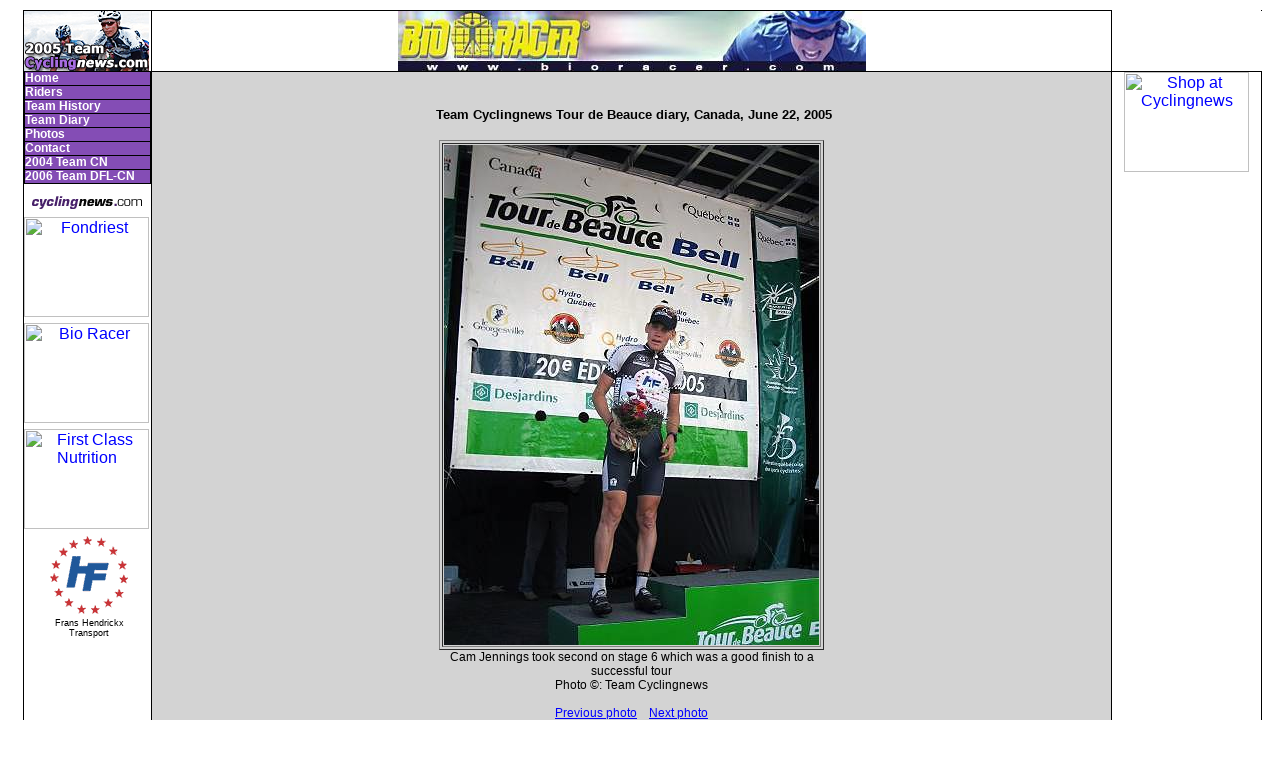

--- FILE ---
content_type: text/html; charset=UTF-8
request_url: https://autobus.cyclingnews.com/teams/cyclingnews/2005/?id=photos/glen06-22/cam_2nd
body_size: 2248
content:
<html>
<head>
<title>www.cyclingnews.com presents Team Cyclingnews.com</title>
<META HTTP-EQUIV="Content-Type" CONTENT="text/html;  charset=windows-1252">
<META NAME="keyword" CONTENT="cycling, cyclingnews, news, bike, bicycle, cycle, bike racing, bike cycle racing results and news, bicycle news, bicycle racing, European cycling, peloton, Australian cycling results, Tour de France, cycling professional cycling, TdF, procycling, track cycling, velodrome, track, fixed-gear, keirin, Madison, individual pursuit, teams pursuit, sprint, kilo, world championships, MTB, mountainbike, mountain bike, mountain-bike, downhill, cyclo-cross, 'cross, cyclocross, Giro, Giro d'Italia, Spring Classics, Vuelta, Paris-Roubaix, Vuelta a Espa�a, four cross, xc">
<META HTTP-EQUIV="Pragma" CONTENT="no-cache">

 
<!--'<a href="http://www.cyclingnews.com/clickthru.php3?url=http://www.first-classnutrition.com/" target="_blank"><img src="/teams/cyclingnews/2005/sponsors/FirstClass1.gif" border="0"></a>'
,
-->
<link rel="stylesheet" href="/teams/cyclingnews/2005/index.css" type="text/css">
</head>
<body leftmargin="0" topmargin="0">
<table width="98%" border="0" cellpadding="0" cellspacing="0" align="center">
  <tr bgcolor="#000000"> 
    <td height="1"> </td>
    <td height="1"></td>
    <td height="1"></td>
    <td height="1"></td>
    <td height="1"></td>
    <td bgcolor="#FFFFFF" height="1"><img src="/graphics/2002/spacer.gif" width="1" height="1"></td>
    <td height="1"><img src="/graphics/2002/spacer.gif" width="1" height="1"></td>
  </tr>
  <tr> 
    <td bgcolor="#000000" width="1"><img src="/graphics/2002/spacer.gif" width="1" height="1"></td>
    <td width="125" bgcolor="#FFFFFF" height="60"><img src="/teams/cyclingnews/2005/tcn05_logo.gif" width="125" height="60" border="0"></td>
    <td bgcolor="#000000" width="1" height="1"><img src="/graphics/2002/spacer.gif" width="1" height="1"></td>
    <td align="center" bgcolor="#FFFFFF" height="60"> 
      <a href="http://www.cyclingnews.com/clickthru.php3?url=http://www.bioracer.com/English/frameset_homepage.html" target="_blank"><img src="/teams/cyclingnews/2005/sponsors/wears.jpg" border="0"></a></td>
    <td align="center" bgcolor="#000000" width="1" height="60"><img src="/graphics/2002/spacer.gif" width="1" height="1"></td>
    <td align="center" bgcolor="#FFFFFF" width="125" height="60"></td>
    <td valign="top" bgcolor="#FFFFFF" width="1"><img src="/graphics/2002/spacer.gif" width="1" height="1"></td>
  </tr>
  <tr> 
    <td bgcolor="#000000" width="1"><img src="/graphics/2002/spacer.gif" width="1" height="1"></td>
    <td colspan="3" bgcolor="#000000"><img src="/graphics/2002/spacer.gif" width="1" height="1"></td>
    <td width="1" bgcolor="#000000"><img src="/graphics/2002/spacer.gif" width="1" height="1"></td>
    <td valign="top" width="125" bgcolor="#000000"><img src="/graphics/2002/spacer.gif" width="1" height="1"></td>
    <td valign="top" bgcolor="#000000" width="1"><img src="/graphics/2002/spacer.gif" width="1" height="1"></td>
  </tr>
  <tr> 
    <td bgcolor="#000000" width="1" height="50"><img src="/graphics/2002/spacer.gif" width="1" height="1"></td>
    <td width="125" valign="top" height="50" bgcolor="#FFFFFF"> 
       
<div class="menu2"> 
  <table width="125" border="0" cellspacing="0" class="menu" cellpadding="0">
    <tr> 
      <td class="menu"><a href="http://team.cyclingnews.com/" class="menu">Home</a></td>
    </tr>
    <tr> 
      <td class="menu"><a class="menu" href="/teams/cyclingnews/2005/?id=riders" >Riders</a></td>
    </tr>
    <!--<tr>
<td class="menu"><a href="/road/2005/jan05/bayseries05?id=livetimes" class="menu">Live coverage</a></td>
</tr>-->
    <tr> 
      <td class="menu"><a class="menu" href="/teams/cyclingnews/2005/?id=history" >Team 
        History</a></td>
    </tr>
    <tr> 
      <td class="menu"><a class="menu" href="/teams/cyclingnews/2005/?id=diaries" >Team 
        Diary</a></td>
    </tr>
    <tr> 
      <td class="menu"><a class="menu" href="/teams/cyclingnews/2005/?id=photos" >Photos</a></td>
    </tr>
    <tr> 
      <td class="menu"><a class="menu" href="/teams/cyclingnews/2005/?id=contact" >Contact</a></td>
    </tr>
    <tr> 
      <td class="menu"><a href="/teams/cyclingnews/2004/" class="menu">2004 
        Team CN</a></td>    </tr>
    <tr> 
      <td class="menu"><a href="http://www.teamdfl-cyclingnews.com/" class="menu"  target="_blank"">2006 
        Team DFL-CN</a></td>
    </tr>
    <tr> 
      <!-- LEAVE THIS NEXT CELL IN-->
      <td height="3"></td>
    </tr>
  </table>
</div>

<table width="125" border="0" cellpadding="0" cellspacing="0">
  <tr> 
    <td align="center" height="3"> 
      
      
    </td>
  </tr>
  <tr> 
    <td align="center"> 
      <div class="sidebody4"> 
        <div align="center"></div>
      </div>
      <a  href="http://www.cyclingnews.com/clickthru.php3?url=http://www.cyclingnews.com/" target="_blank"><img src="/graphics/2002/cn120x18.gif" width="125" height="18" border="0" alt="Home" vspace="3"></a></td>
  </tr>
  <tr class="menu"> 
    <td align="center" ><a href="http://www.cyclingnews.com/clickthru.php3?url=http://www.fondriestbici.com/"><img src="http://www.cyclingnews.com/sponsors/fondriest/mar05home.gif" width="125" height="100" border="0" vspace="3" alt="Fondriest"></a></td>
  </tr>
  <tr class="menu"> 
    <td align="center" ><a  href="http://www.cyclingnews.com/clickthru.php3?url=http://www.bioracer.com/English/frameset_homepage.html" target="_blank"><img src="http://www.cyclingnews.com/sponsors/bioracer/apr05home.gif" width="125" height="100" vspace="3" border="0" alt="Bio Racer"></a></td>
  </tr>
 <tr class="menu"> 
    <td align="center" ><a  href="http://www.cyclingnews.com/clickthru.php3?url=http://www.first-classnutrition.com/" target="_blank"><img src="http://www.cyclingnews.com/sponsors/1stclass/mar05home.gif" width="125" height="100" border="0" vspace="3" alt="First Class Nutrition"></a></td>
  </tr>
  <tr class="menu"> 
    <td  align="center"> 
      <div class="small"><img src="/teams/cyclingnews/2005/sponsors/hf.gif" width="80" height="80" vspace="3" alt="Frans Hendrickx Transport"><br>
        Frans Hendrickx Transport</div>
    </td>
  </tr>
</table>
    </td>
    <td bgcolor="#000000" width="1" height="50"><img src="/graphics/2002/spacer.gif" width="1" height="1"></td>
    <td valign="top" height="50" bgcolor="d3d3d3"><br>
      <div align="center">
<h4>Team Cyclingnews Tour de Beauce diary, Canada, June 22, 2005</h4>
<table border="1" vspace="5"><caption align="bottom">
Cam Jennings took second on stage 6
which was a good finish to a successful tour
<br>
Photo &copy;:
Team Cyclingnews
<br><br>
<a href="/teams/cyclingnews/2005/?id=photos/glen06-22/caged_in">Previous photo</a> &nbsp;
 &nbsp;<a href="/teams/cyclingnews/2005/?id=photos/glen06-22/cam_stage_6">Next photo</a>
<br><a href="/photos/">Latest Photography</a>&nbsp;
&nbsp;&nbsp;<a href="/teams/cyclingnews/2005/?id=photos">More Team Cyclingnews.com photos</a>&nbsp;&nbsp;
<a href="/teams/cyclingnews/2005/?id=diaries/glen06-22">Related Story</a>
</caption><tr><td>
<img src="/teams/cyclingnews/2005/photos/glen06-22/cam_2nd.jpg"></td>
</tr></table></div>
      <br>
      <img src="/graphics/2002/spacer.gif" width="468" height="1"></td>
    <td width="1" bgcolor="#000000" height="50"><img src="/graphics/2002/spacer.gif" width="1" height="1"></td>
    <td valign="top" bgcolor="#FFFFFF" width="125" align="center"> 
 
      <div align="center"> 
        <a href="http://www.cyclingnews.com/clickthru.php3?url=http://shop.cyclingnews.com.au/Cyclingnews/" target="_blank"><img src="http://www.cyclingnews.com/sponsors/house/feb05home_global.gif" width="125" height="100" border="0" alt="Shop at Cyclingnews" hspace="12"></a>       </div>
    </td>
    <td valign="top" bgcolor="#000000" width="1"><img src="/graphics/2002/spacer.gif" width="1" height="1"></td>
  </tr>
  <tr bgcolor="#000000"> 
    <td colspan="6" height="1"><img src="/graphics/2002/spacer.gif" width="1" height="1"></td>
  </tr>
  <tr> 
    <td bgcolor="#000000" width="1" rowspan="3"><img src="/graphics/2002/spacer.gif" width="1" height="1"></td>
    <td colspan="5" rowspan="2" bgcolor="#FFFFFF"> 
      <p class="footer"><a href="/">Cyclingnews.com</a> Copyright &copy;1995-2005 
        Knapp Communications Pty Ltd.<br>
        <b>Telephone:</b> +61-2-9318 2644 - <b>Fax:</b> +61-2-9310 4608<br>
        <b>Contacts:</b> <a href="mailto:cyclingnews&#064;&#099;&#121;&#099;&#108;&#105;&#110;&#103;&#110;&#101;&#119;&#115;&#046;&#099;&#111;&#109;">Editorial 
        </a>- <a href="mailto:advertising&#064;&#099;&#121;&#099;&#108;&#105;&#110;&#103;&#110;&#101;&#119;&#115;&#046;&#099;&#111;&#109;">Advertising</a>&nbsp;&nbsp;&nbsp;<b>Systems:</b> 
        <a href="http://www.econ-outlook.com.au"> <img src="http://www.cyclingnews.com/track/trk.php3?t=" border=0 alt="EO"></a> 
        <a href="mailto:adrian&#064;&#101;&#099;&#111;&#110;&#045;&#111;&#117;&#116;&#108;&#111;&#111;&#107;&#046;&#099;&#111;&#109;&#046;&#097;&#117;">Economic 
        Outlook</a></p>
    </td>
    <td bgcolor="#000000" width="1" height="1"><img src="/graphics/2002/spacer.gif" width="1" height="1"></td>
  </tr>
  <tr> 
    <td bgcolor="#000000" width="1"><img src="/graphics/2002/spacer.gif" width="1" height="1"></td>
  </tr>
  <tr> 
    <td colspan="6" bgcolor="#000000" height="1"><img src="/graphics/2002/spacer.gif" width="1" height="1"></td>
  </tr>
</table>


--- FILE ---
content_type: text/css; charset=utf-8
request_url: https://autobus.cyclingnews.com/teams/cyclingnews/2005/index.css
body_size: 1044
content:
BODY {
	font-family: Verdana, sans-serif;
	margin-left: 10px;
	margin-right: 5px;
	margin-top: 10px;
	margin-bottom: 0px;

}
P {
	font-size: 12px;
	font-family: Verdana, sans-serif;
	font-weight: normal;
	font-style: normal;
	color: black;
	margin-left: 10px;
	margin-right: 5px;
	padding-left: 0px;
	padding-right: 0px;
}
UL {
	font-size: 12px;
	font-family: Verdana, sans-serif;
	font-weight: normal;
	font-style: normal;
	color: black;
	margin-left: 10px;
	margin-right: 5px;
	padding-left: 0px;
	padding-right: 0px;
	;
	list-style-position: inside;
	list-style-type: disc;
}
H1 {
	font-size: 16px;
	font-family: Verdana, Arial, Helvetica, sans-serif;
	font-weight: bold;
	color: black;
	padding-top: 0px;
	padding-bottom: 0px;
}
H2 {
	font-size: 16px;
	font-family: verdana, sans-serif;
	font-weight: bold;
	color: Black;
	margin-left: 10px;
	margin-right: 5px;
	padding-top: 0px;
	padding-bottom: 0px;
}
H3 {
	font-size: 14px;
	font-family: verdana, sans-serif;
	font-weight: bold;
	color: Black;
	margin-left: 10px;
	margin-right: 5px;
	padding-top: 0px;
	padding-bottom: 0px;
}
H4 {
	font-size: 13px;
	font-family: verdana, sans-serif;
	font-weight: bold;
	color: Black;
	margin-left: 10px;
	margin-right: 5px;
	padding-top: 0px;
	padding-bottom: 0px;
}
.red {
	font-size: 12px;
	font-family: Verdana, Arial, Helvetica, sans-serif;
	font-weight: bold;
	color: red;
	padding-top: -10px;
	padding-bottom: 0px;
}
pre {
	font-family: "Courier New", Courier, mono;
	font-size: 12px;
	color: black;
	margin-left: 10px;
	margin-right: 5px;
}
SUP {
	font-size: 14px;
}
.CELL {
	font-size: 11px;
	font-family: Verdana, sans-serif;
	font-weight: normal;
	font-style: normal;
	color: black;
	margin-left: 0px;
	margin-right: 0px;
	verticle-align: bottom;
}
.SMALL {
	font-size: 10px;
	font-family: Verdana, sans-serif;
	font-weight: normal;
	font-style: normal;
	color: black;
	margin-left: 10px;
	margin-right: 5px;
	verticle-align: bottom;
}
.nav {
	font-size: 11px;
	font-family: Verdana, sans-serif;
	font-weight: bold;
	font-style: normal;
	color: #FFFFFF;
	padding-left: 0px;
	padding-right: 0px;
}
.subnav {
	font-size: 10px;
	font-family: Verdana, sans-serif;
	font-weight: normal;
	font-style: normal;
	color: #000000;
}
A {
	color: blue;
	text-decoration: underline;
}
A:Visited {
	color: #666666;
	text-decoration: underline;
}
A:Active {
	color: grey;
	text-decoration: underline;
}
A:Hover {
	color: #000000;
	text-decoration: underline;
}
A.nav {
	color: #FFFFFF;
	text-decoration: none;
}
A:Visited.nav {
	color: white;
	text-decoration: none;
}
A:Active.nav {
	color: black;
	text-decoration: none;
}
A:Hover.nav {
	color: black;
	text-decoration: none;
}
A.subnav {
	color: #000000;
	text-decoration: none;
	padding-bottom: 0px;
}
A:Visited.subnav {
	color: black;
	text-decoration: none;
}
A:Active.subnav {
	color: red;
	text-decoration: none;
}
A:Hover.subnav {
	color: red;
	text-decoration: none;
}
HR {
	style: solid;
	color: #0e268b;
}
.pbold {
	font-family: Verdana, Arial, Helvetica, sans-serif;
	font-size: 12px;
	font-weight: bold;
	color: #000000
}
.psmall {
	font-family: Verdana, Arial, Helvetica, sans-serif;
	font-size: 9px;
	color: #0000CC;
	font-weight: normal
}
pullquote {
	border-bottom-style: dotted;
	border-bottom-width: medium;
	border-top-style: dotted;
	border-top-width: medium;
	font-family: Verdana, Arial, Helvetica, sans-serif;
	margin-left: 10px;
	margin-right: 5px;
	margin-top: 5px;
	color: Gray;
	margin-bottom: 5px;
	font-size: 12px;
	font-style: bold;
}
.sidebody {
	font-family: Verdana, Arial, Helvetica, sans-serif;
	font-size: 0.65em;
	;
	font-style: normal;
	font-weight: normal
}
.sidebody2 {
	font-family: Verdana, Arial, Helvetica, sans-serif;
	font-size: 0.95em;
	;
	font-style: normal;
	font-weight: normal
}
.sidebody3 {
	font-family: Verdana, Arial, Helvetica, sans-serif;
	font-size: 0.85em;
	;
	font-style: normal;
	font-weight: normal
}
.sidebody4 {
	font-family: Verdana, Arial, Helvetica, sans-serif;
	font-size: 0.75em;
	;
	font-style: normal;
	font-weight: bold
}
CAPTION {
	font-family: Verdana, Arial, Helvetica, sans-serif;
	font-size: 12px;
}
.response {
	font-family: Verdana, Geneva, Verdana, Arial, Helvetica, sans-serif;
	font-size: 11px;
	text-align: left;
	padding-left: 20px;
	color: #000055;
}
.footer {
	font-family: Verdana, Geneva, Verdana, Arial, Helvetica, sans-serif;
	font-size: 10px;
}
.small {
	font-family: Verdana, Arial, Helvetica, sans-serif;
	font-size: 9px;
}
HR {
	size: 1px;
	margin-bottom: -10px;
	margin-top: -8px;
}
.times {
	font-family: "Times New Roman", Times, serif;
	font-size: 14px
}
.stages {
	font-size: 11px;
	font-family: Arial, Helvetica, sans-serif;
	font-weight: normal;
	font-style: normal;
	color: black;
	margin-left: 0px;
	margin-right: 0px;
	verticle-align: bottom;
}
table.menu a { width:125px; border:#000000 solid; display: block;
border-width: 0px 1px 1px}
td.menu2 { background: #844DB5; }
td.menu a {
	color: white;
	font-weight: bold;
	text-decoration: none;
	font-size: 12px;
	line-height: 13px;
	font-family: verdana, sans-serif;
	background: #844DB5;
}
td.menu a:link {
	color: white;
}
td.menu a:visited {
	color: white;
}
td.menu a:active {
	color: #000000;
}
td.menu a:hover {
	color: black;
	background: #a46Dd5;
}
td.submenu a {
	color: black;
	text-decoration: none;
	font-weight: bold;
	verdana, sans-serif;
	text-indent: 3px;
	font-size: 10px;
	font-style: normal;
	font-variant: normal;
	background: #a46Dd5;
	border-width: 0px1px 1px
}
td.submenu a:link {
	color: black;
}
td.submenu a:visited {
	color: black;
}
td.submenu a:active {
	color: white;
}
td.submenu a:hover {
	color: white;
	background: #c48Df5;
}
